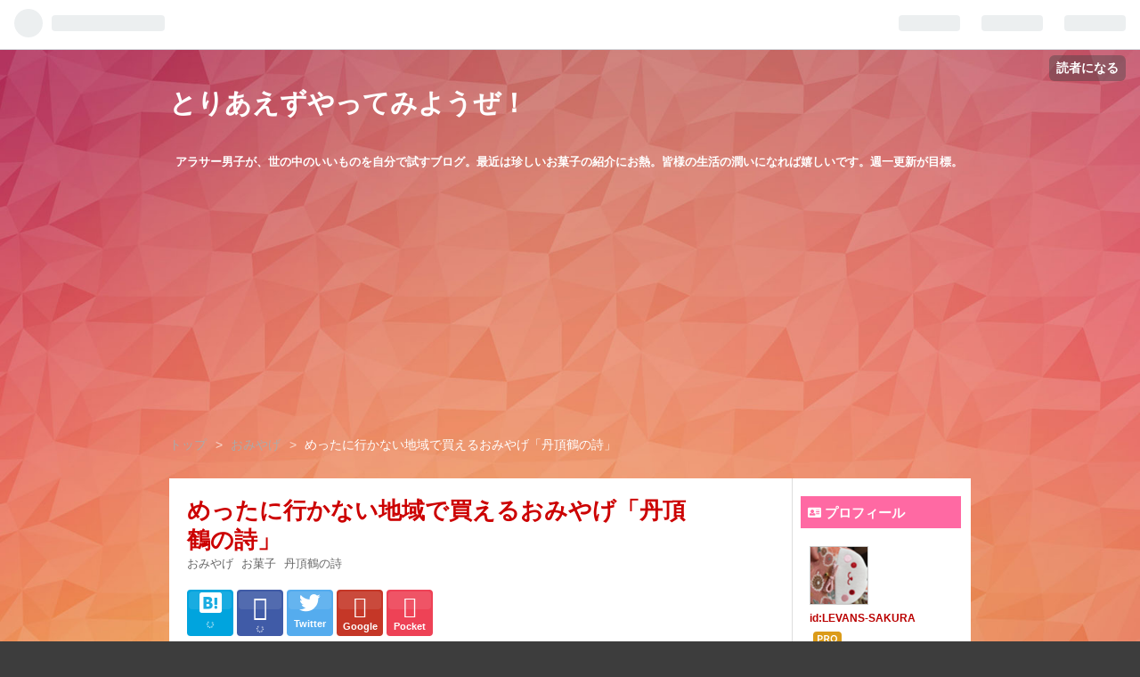

--- FILE ---
content_type: text/html; charset=utf-8
request_url: https://www.toriaezu-levans.com/entry/2023/10/01/182445
body_size: 15552
content:
<!DOCTYPE html>
<html
  lang="ja"

data-admin-domain="//blog.hatena.ne.jp"
data-admin-origin="https://blog.hatena.ne.jp"
data-author="LEVANS-SAKURA"
data-avail-langs="ja en"
data-blog="levans-sakura.hatenablog.com"
data-blog-host="levans-sakura.hatenablog.com"
data-blog-is-public="1"
data-blog-name="とりあえずやってみようぜ！"
data-blog-owner="LEVANS-SAKURA"
data-blog-show-ads=""
data-blog-show-sleeping-ads=""
data-blog-uri="https://www.toriaezu-levans.com/"
data-blog-uuid="17391345971641332445"
data-blogs-uri-base="https://www.toriaezu-levans.com"
data-brand="pro"
data-data-layer="{&quot;hatenablog&quot;:{&quot;admin&quot;:{},&quot;analytics&quot;:{&quot;brand_property_id&quot;:&quot;&quot;,&quot;measurement_id&quot;:&quot;&quot;,&quot;non_sampling_property_id&quot;:&quot;&quot;,&quot;property_id&quot;:&quot;&quot;,&quot;separated_property_id&quot;:&quot;UA-29716941-26&quot;},&quot;blog&quot;:{&quot;blog_id&quot;:&quot;17391345971641332445&quot;,&quot;content_seems_japanese&quot;:&quot;true&quot;,&quot;disable_ads&quot;:&quot;custom_domain&quot;,&quot;enable_ads&quot;:&quot;false&quot;,&quot;enable_keyword_link&quot;:&quot;true&quot;,&quot;entry_show_footer_related_entries&quot;:&quot;true&quot;,&quot;force_pc_view&quot;:&quot;true&quot;,&quot;is_public&quot;:&quot;true&quot;,&quot;is_responsive_view&quot;:&quot;false&quot;,&quot;is_sleeping&quot;:&quot;false&quot;,&quot;lang&quot;:&quot;ja&quot;,&quot;name&quot;:&quot;\u3068\u308a\u3042\u3048\u305a\u3084\u3063\u3066\u307f\u3088\u3046\u305c\uff01&quot;,&quot;owner_name&quot;:&quot;LEVANS-SAKURA&quot;,&quot;uri&quot;:&quot;https://www.toriaezu-levans.com/&quot;},&quot;brand&quot;:&quot;pro&quot;,&quot;page_id&quot;:&quot;entry&quot;,&quot;permalink_entry&quot;:{&quot;author_name&quot;:&quot;LEVANS-SAKURA&quot;,&quot;categories&quot;:&quot;\u304a\u307f\u3084\u3052\t\u304a\u83d3\u5b50\t\u4e39\u9802\u9db4\u306e\u8a69&quot;,&quot;character_count&quot;:1016,&quot;date&quot;:&quot;2023-10-01&quot;,&quot;entry_id&quot;:&quot;820878482950600475&quot;,&quot;first_category&quot;:&quot;\u304a\u307f\u3084\u3052&quot;,&quot;hour&quot;:&quot;18&quot;,&quot;title&quot;:&quot;\u3081\u3063\u305f\u306b\u884c\u304b\u306a\u3044\u5730\u57df\u3067\u8cb7\u3048\u308b\u304a\u307f\u3084\u3052\u300c\u4e39\u9802\u9db4\u306e\u8a69\u300d&quot;,&quot;uri&quot;:&quot;https://www.toriaezu-levans.com/entry/2023/10/01/182445&quot;},&quot;pro&quot;:&quot;pro&quot;,&quot;router_type&quot;:&quot;blogs&quot;}}"
data-device="pc"
data-dont-recommend-pro="false"
data-global-domain="https://hatena.blog"
data-globalheader-color="b"
data-globalheader-type="pc"
data-has-touch-view="1"
data-help-url="https://help.hatenablog.com"
data-no-suggest-touch-view="1"
data-page="entry"
data-parts-domain="https://hatenablog-parts.com"
data-plus-available="1"
data-pro="true"
data-router-type="blogs"
data-sentry-dsn="https://03a33e4781a24cf2885099fed222b56d@sentry.io/1195218"
data-sentry-environment="production"
data-sentry-sample-rate="0.1"
data-static-domain="https://cdn.blog.st-hatena.com"
data-version="290ad662750024ea17472b9c1b7e66"




  data-initial-state="{}"

  >
  <head prefix="og: http://ogp.me/ns# fb: http://ogp.me/ns/fb# article: http://ogp.me/ns/article#">

  

  

  


  

  <meta name="robots" content="max-image-preview:large" />


  <meta charset="utf-8"/>
  <meta http-equiv="X-UA-Compatible" content="IE=7; IE=9; IE=10; IE=11" />
  <title>めったに行かない地域で買えるおみやげ「丹頂鶴の詩」 - とりあえずやってみようぜ！</title>

  
  <link rel="canonical" href="https://www.toriaezu-levans.com/entry/2023/10/01/182445"/>



  

<meta itemprop="name" content="めったに行かない地域で買えるおみやげ「丹頂鶴の詩」 - とりあえずやってみようぜ！"/>

  <meta itemprop="image" content="https://cdn.image.st-hatena.com/image/scale/dcdb522aaa506ed529ae889e1c48ac95393a6abd/backend=imagemagick;version=1;width=1300/https%3A%2F%2Fcdn-ak.f.st-hatena.com%2Fimages%2Ffotolife%2FL%2FLEVANS-SAKURA%2F20230903%2F20230903175215.jpg"/>


  <meta property="og:title" content="めったに行かない地域で買えるおみやげ「丹頂鶴の詩」 - とりあえずやってみようぜ！"/>
<meta property="og:type" content="article"/>
  <meta property="og:url" content="https://www.toriaezu-levans.com/entry/2023/10/01/182445"/>

  <meta property="og:image" content="https://cdn.image.st-hatena.com/image/scale/dcdb522aaa506ed529ae889e1c48ac95393a6abd/backend=imagemagick;version=1;width=1300/https%3A%2F%2Fcdn-ak.f.st-hatena.com%2Fimages%2Ffotolife%2FL%2FLEVANS-SAKURA%2F20230903%2F20230903175215.jpg"/>

<meta property="og:image:alt" content="めったに行かない地域で買えるおみやげ「丹頂鶴の詩」 - とりあえずやってみようぜ！"/>
    <meta property="og:description" content="こんにちは！ 今回はめったに行かない地域で買えるおみやげ「丹頂鶴の詩」をご紹介いたします。 いったいどんなおみやげお菓子なのか？知りたい方はぜひ読んでいってください。 丹頂鶴の詩とは？ 価格は？ パッケージ＆中身紹介 食べてみた感想 丹頂鶴の詩とは？ 丹頂鶴の詩は、北海道川上郡弟子屈町にあるお菓子メーカー長谷製菓が手掛けるお菓子です。 hase-seika.co.jp 北海道川上郡弟子屈町ってそもそもどこといわれると、この辺です。 札幌から車で5時間くらいかかるところにあります。世界有数の透明度を誇る湖である摩周湖があるのが有名ですが、おそらく行ったことない人の方が多いのではないでしょうか。道…" />
<meta property="og:site_name" content="とりあえずやってみようぜ！"/>

  <meta property="article:published_time" content="2023-10-01T09:24:45Z" />

    <meta property="article:tag" content="おみやげ" />
    <meta property="article:tag" content="お菓子" />
    <meta property="article:tag" content="丹頂鶴の詩" />
      <meta name="twitter:card"  content="summary_large_image" />
    <meta name="twitter:image" content="https://cdn.image.st-hatena.com/image/scale/dcdb522aaa506ed529ae889e1c48ac95393a6abd/backend=imagemagick;version=1;width=1300/https%3A%2F%2Fcdn-ak.f.st-hatena.com%2Fimages%2Ffotolife%2FL%2FLEVANS-SAKURA%2F20230903%2F20230903175215.jpg" />  <meta name="twitter:title" content="めったに行かない地域で買えるおみやげ「丹頂鶴の詩」 - とりあえずやってみようぜ！" />    <meta name="twitter:description" content="こんにちは！ 今回はめったに行かない地域で買えるおみやげ「丹頂鶴の詩」をご紹介いたします。 いったいどんなおみやげお菓子なのか？知りたい方はぜひ読んでいってください。 丹頂鶴の詩とは？ 価格は？ パッケージ＆中身紹介 食べてみた感想 丹頂鶴の詩とは？ 丹頂鶴の詩は、北海道川上郡弟子屈町にあるお菓子メーカー長谷製菓が手掛…" />  <meta name="twitter:app:name:iphone" content="はてなブログアプリ" />
  <meta name="twitter:app:id:iphone" content="583299321" />
  <meta name="twitter:app:url:iphone" content="hatenablog:///open?uri=https%3A%2F%2Fwww.toriaezu-levans.com%2Fentry%2F2023%2F10%2F01%2F182445" />
  
    <meta name="description" content="こんにちは！ 今回はめったに行かない地域で買えるおみやげ「丹頂鶴の詩」をご紹介いたします。 いったいどんなおみやげお菓子なのか？知りたい方はぜひ読んでいってください。 丹頂鶴の詩とは？ 価格は？ パッケージ＆中身紹介 食べてみた感想 丹頂鶴の詩とは？ 丹頂鶴の詩は、北海道川上郡弟子屈町にあるお菓子メーカー長谷製菓が手掛けるお菓子です。 hase-seika.co.jp 北海道川上郡弟子屈町ってそもそもどこといわれると、この辺です。 札幌から車で5時間くらいかかるところにあります。世界有数の透明度を誇る湖である摩周湖があるのが有名ですが、おそらく行ったことない人の方が多いのではないでしょうか。道…" />
    <meta name="keywords" content="おみやげ、お菓子、家電" />


  
<script
  id="embed-gtm-data-layer-loader"
  data-data-layer-page-specific="{&quot;hatenablog&quot;:{&quot;blogs_permalink&quot;:{&quot;blog_afc_issued&quot;:&quot;false&quot;,&quot;is_blog_sleeping&quot;:&quot;false&quot;,&quot;is_author_pro&quot;:&quot;true&quot;,&quot;has_related_entries_with_elasticsearch&quot;:&quot;true&quot;,&quot;entry_afc_issued&quot;:&quot;false&quot;}}}"
>
(function() {
  function loadDataLayer(elem, attrName) {
    if (!elem) { return {}; }
    var json = elem.getAttribute(attrName);
    if (!json) { return {}; }
    return JSON.parse(json);
  }

  var globalVariables = loadDataLayer(
    document.documentElement,
    'data-data-layer'
  );
  var pageSpecificVariables = loadDataLayer(
    document.getElementById('embed-gtm-data-layer-loader'),
    'data-data-layer-page-specific'
  );

  var variables = [globalVariables, pageSpecificVariables];

  if (!window.dataLayer) {
    window.dataLayer = [];
  }

  for (var i = 0; i < variables.length; i++) {
    window.dataLayer.push(variables[i]);
  }
})();
</script>

<!-- Google Tag Manager -->
<script>(function(w,d,s,l,i){w[l]=w[l]||[];w[l].push({'gtm.start':
new Date().getTime(),event:'gtm.js'});var f=d.getElementsByTagName(s)[0],
j=d.createElement(s),dl=l!='dataLayer'?'&l='+l:'';j.async=true;j.src=
'https://www.googletagmanager.com/gtm.js?id='+i+dl;f.parentNode.insertBefore(j,f);
})(window,document,'script','dataLayer','GTM-P4CXTW');</script>
<!-- End Google Tag Manager -->











  <link rel="shortcut icon" href="https://www.toriaezu-levans.com/icon/favicon">
<link rel="apple-touch-icon" href="https://www.toriaezu-levans.com/icon/touch">
<link rel="icon" sizes="192x192" href="https://www.toriaezu-levans.com/icon/link">

  

<link rel="alternate" type="application/atom+xml" title="Atom" href="https://www.toriaezu-levans.com/feed"/>
<link rel="alternate" type="application/rss+xml" title="RSS2.0" href="https://www.toriaezu-levans.com/rss"/>

  <link rel="alternate" type="application/json+oembed" href="https://hatena.blog/oembed?url=https%3A%2F%2Fwww.toriaezu-levans.com%2Fentry%2F2023%2F10%2F01%2F182445&amp;format=json" title="oEmbed Profile of めったに行かない地域で買えるおみやげ「丹頂鶴の詩」"/>
<link rel="alternate" type="text/xml+oembed" href="https://hatena.blog/oembed?url=https%3A%2F%2Fwww.toriaezu-levans.com%2Fentry%2F2023%2F10%2F01%2F182445&amp;format=xml" title="oEmbed Profile of めったに行かない地域で買えるおみやげ「丹頂鶴の詩」"/>
  
  <link rel="author" href="http://www.hatena.ne.jp/LEVANS-SAKURA/">

  

  
      <link rel="preload" href="https://cdn-ak.f.st-hatena.com/images/fotolife/L/LEVANS-SAKURA/20230903/20230903175215.jpg" as="image"/>


  
    
<link rel="stylesheet" type="text/css" href="https://cdn.blog.st-hatena.com/css/blog.css?version=290ad662750024ea17472b9c1b7e66"/>

    
  <link rel="stylesheet" type="text/css" href="https://usercss.blog.st-hatena.com/blog_style/17391345971641332445/b0fa24846275cc648932475b93ba6ddf37e98315"/>
  
  

  

  
<script> </script>

  
<style>
  div#google_afc_user,
  div.google-afc-user-container,
  div.google_afc_image,
  div.google_afc_blocklink {
      display: block !important;
  }
</style>


  

  
    <script type="application/ld+json">{"@context":"http://schema.org","@type":"Article","dateModified":"2023-10-01T18:24:47+09:00","datePublished":"2023-10-01T18:24:45+09:00","description":"こんにちは！ 今回はめったに行かない地域で買えるおみやげ「丹頂鶴の詩」をご紹介いたします。 いったいどんなおみやげお菓子なのか？知りたい方はぜひ読んでいってください。 丹頂鶴の詩とは？ 価格は？ パッケージ＆中身紹介 食べてみた感想 丹頂鶴の詩とは？ 丹頂鶴の詩は、北海道川上郡弟子屈町にあるお菓子メーカー長谷製菓が手掛けるお菓子です。 hase-seika.co.jp 北海道川上郡弟子屈町ってそもそもどこといわれると、この辺です。 札幌から車で5時間くらいかかるところにあります。世界有数の透明度を誇る湖である摩周湖があるのが有名ですが、おそらく行ったことない人の方が多いのではないでしょうか。道…","headline":"めったに行かない地域で買えるおみやげ「丹頂鶴の詩」","image":["https://cdn-ak.f.st-hatena.com/images/fotolife/L/LEVANS-SAKURA/20230903/20230903175215.jpg"],"mainEntityOfPage":{"@id":"https://www.toriaezu-levans.com/entry/2023/10/01/182445","@type":"WebPage"}}</script>

  

  <link rel="stylesheet" href="https://maxcdn.bootstrapcdn.com/font-awesome/4.5.0/css/font-awesome.min.css">

<script async src="//pagead2.googlesyndication.com/pagead/js/adsbygoogle.js"></script>
<script>
     (adsbygoogle = window.adsbygoogle || []).push({
          google_ad_client: "ca-pub-9816561105265983",
          enable_page_level_ads: true
     });
</script>

<link href="https://use.fontawesome.com/releases/v5.0.6/css/all.css" rel="stylesheet">

  

</head>

  <body class="page-entry category-おみやげ category-お菓子 category-丹頂鶴の詩 globalheader-ng-enabled">
    

<div id="globalheader-container"
  data-brand="hatenablog"
  
  >
  <iframe id="globalheader" height="37" frameborder="0" allowTransparency="true"></iframe>
</div>


  
  
  
    <nav class="
      blog-controlls
      
    ">
      <div class="blog-controlls-blog-icon">
        <a href="https://www.toriaezu-levans.com/">
          <img src="https://cdn.image.st-hatena.com/image/square/a80ee8430d6f0ba7eff2cc8fc0b3f750699d26ab/backend=imagemagick;height=128;version=1;width=128/https%3A%2F%2Fcdn.user.blog.st-hatena.com%2Fblog_custom_icon%2F152738909%2F152550349232014" alt="とりあえずやってみようぜ！"/>
        </a>
      </div>
      <div class="blog-controlls-title">
        <a href="https://www.toriaezu-levans.com/">とりあえずやってみようぜ！</a>
      </div>
      <a href="https://blog.hatena.ne.jp/LEVANS-SAKURA/levans-sakura.hatenablog.com/subscribe?utm_source=blogs_topright_button&amp;utm_medium=button&amp;utm_campaign=subscribe_blog" class="blog-controlls-subscribe-btn test-blog-header-controlls-subscribe">
        読者になる
      </a>
    </nav>
  

  <div id="container">
    <div id="container-inner">
      <header id="blog-title" data-brand="hatenablog">
  <div id="blog-title-inner" >
    <div id="blog-title-content">
      <h1 id="title"><a href="https://www.toriaezu-levans.com/">とりあえずやってみようぜ！</a></h1>
      
        <h2 id="blog-description">アラサー男子が、世の中のいいものを自分で試すブログ。最近は珍しいお菓子の紹介にお熱。皆様の生活の潤いになれば嬉しいです。週一更新が目標。</h2>
      
    </div>
  </div>
</header>

      

      
          <div id="top-box">
    <div class="breadcrumb" data-test-id="breadcrumb">
      <div class="breadcrumb-inner">
        <a class="breadcrumb-link" href="https://www.toriaezu-levans.com/"><span>トップ</span></a>          <span class="breadcrumb-gt">&gt;</span>          <span class="breadcrumb-child">            <a class="breadcrumb-child-link" href="https://www.toriaezu-levans.com/archive/category/%E3%81%8A%E3%81%BF%E3%82%84%E3%81%92"><span>おみやげ</span></a>          </span>            <span class="breadcrumb-gt">&gt;</span>          <span class="breadcrumb-child">            <span>めったに行かない地域で買えるおみやげ「丹頂鶴の詩」</span>          </span>      </div>
    </div>
  </div>
  <script type="application/ld+json" class="test-breadcrumb-json-ld">
    {"itemListElement":[{"@type":"ListItem","position":1,"item":{"@id":"https://www.toriaezu-levans.com/","name":"トップ"}},{"item":{"@id":"https://www.toriaezu-levans.com/archive/category/%E3%81%8A%E3%81%BF%E3%82%84%E3%81%92","name":"おみやげ"},"@type":"ListItem","position":2}],"@context":"http://schema.org","@type":"BreadcrumbList"}
  </script>
      
      




<div id="content" class="hfeed"
  
  >
  <div id="content-inner">
    <div id="wrapper">
      <div id="main">
        <div id="main-inner">
          

          



          
  
  <!-- google_ad_section_start -->
  <!-- rakuten_ad_target_begin -->
  
  
  

  

  
    
      
        <article class="entry hentry test-hentry js-entry-article date-first autopagerize_page_element chars-1200 words-100 mode-html entry-odd" id="entry-820878482950600475" data-keyword-campaign="" data-uuid="820878482950600475" data-publication-type="entry">
  <div class="entry-inner">
    <header class="entry-header">
  
    <div class="date entry-date first">
    <a href="https://www.toriaezu-levans.com/archive/2023/10/01" rel="nofollow">
      <time datetime="2023-10-01T09:24:45Z" title="2023-10-01T09:24:45Z">
        <span class="date-year">2023</span><span class="hyphen">-</span><span class="date-month">10</span><span class="hyphen">-</span><span class="date-day">01</span>
      </time>
    </a>
      </div>
  <h1 class="entry-title">
  <a href="https://www.toriaezu-levans.com/entry/2023/10/01/182445" class="entry-title-link bookmark">めったに行かない地域で買えるおみやげ「丹頂鶴の詩」</a>
</h1>

  
  

  <div class="entry-categories categories">
    
    <a href="https://www.toriaezu-levans.com/archive/category/%E3%81%8A%E3%81%BF%E3%82%84%E3%81%92" class="entry-category-link category-おみやげ">おみやげ</a>
    
    <a href="https://www.toriaezu-levans.com/archive/category/%E3%81%8A%E8%8F%93%E5%AD%90" class="entry-category-link category-お菓子">お菓子</a>
    
    <a href="https://www.toriaezu-levans.com/archive/category/%E4%B8%B9%E9%A0%82%E9%B6%B4%E3%81%AE%E8%A9%A9" class="entry-category-link category-丹頂鶴の詩">丹頂鶴の詩</a>
    
  </div>


  
  <div class="customized-header">
    <div class="entry-header-html"><!--シェアボタン-->
  <div class="share-area">
  <div class="share-button">
    <!--はてブ-->
    <a href="http://b.hatena.ne.jp/entry/https%3A%2F%2Fwww.toriaezu-levans.com%2Fentry%2F2023%2F10%2F01%2F182445" class="hatena-bookmark-button" target="_blank" data-hatena-bookmark-title="めったに行かない地域で買えるおみやげ「丹頂鶴の詩」" data-hatena-bookmark-layout="simple" title="このエントリーをはてなブックマークに追加"><i class="blogicon-bookmark lg"></i><br> <span class="hatebu-count small-text"><i class="fa fa-spinner fa-spin"></i></span></a>
    <!--Facebook-->
    <a href="http://www.facebook.com/sharer.php?u=https%3A%2F%2Fwww.toriaezu-levans.com%2Fentry%2F2023%2F10%2F01%2F182445" onclick="window.open(this.href, 'FBwindow', 'width=650, height=450, menubar=no, toolbar=no, scrollbars=yes'); return false;" class="facebook-button"><i class="fa fa-facebook-square lg"></i><br><span class="facebook-count small-text"><i class="fa fa-spinner fa-spin"></i></span></a>
    <!--Twitter-->
    <a href="http://twitter.com/intent/tweet?text=めったに行かない地域で買えるおみやげ「丹頂鶴の詩」 https%3A%2F%2Fwww.toriaezu-levans.com%2Fentry%2F2023%2F10%2F01%2F182445" target="_blank" class="twitter-button"><i class="blogicon-twitter lg"></i><br><span class="small-text">Twitter</span></a>
    <!--ググタス-->
    <a href="https://plus.google.com/share?url=https%3A%2F%2Fwww.toriaezu-levans.com%2Fentry%2F2023%2F10%2F01%2F182445" onclick="window.open(this.href, 'Gwindow', 'width=650, height=450, menubar=no, toolbar=no, scrollbars=yes'); return false;" class="googleplus-button"><i class="fa fa-google-plus"></i><br><span class="small-text">Google</span></a>
    <!--Pocket-->
    <a href="http://getpocket.com/edit?url=https%3A%2F%2Fwww.toriaezu-levans.com%2Fentry%2F2023%2F10%2F01%2F182445" class="pocket-button" target="_blank"><i class="fa fa-get-pocket"></i><br><span class="small-text">Pocket</span></a>
  </div>
</div>

<a href="//www.blogmura.com/ranking.html"><img src="//www.blogmura.com/img/www88_31_3.gif" width="88" height="31" border="0" alt="ブログランキング・にほんブログ村へ" /></a><br /><a href="//www.blogmura.com/ranking.html">にほんブログ村</a>

<div id="estimated-area"></div></div>
  </div>


  

</header>

    


    <div class="entry-content hatenablog-entry">
  
    <p>こんにちは！</p>
<p>今回はめったに行かない地域で買えるおみやげ「丹頂鶴の詩」をご紹介いたします。</p>
<p><img class="hatena-fotolife" src="https://cdn-ak.f.st-hatena.com/images/fotolife/L/LEVANS-SAKURA/20230903/20230903175215.jpg" border="0" alt="f:id:LEVANS-SAKURA:20230903175215j:image" title="f:id:LEVANS-SAKURA:20230903175215j:image" width="768" height="1024" loading="lazy" /></p>
<p>いったいどんなおみやげお菓子なのか？知りたい方はぜひ読んでいってください。</p>
<p> </p>
<ul class="table-of-contents">
    <li><a href="#丹頂鶴の詩とは">丹頂鶴の詩とは？</a></li>
    <li><a href="#価格は">価格は？</a></li>
    <li><a href="#パッケージ中身紹介">パッケージ＆中身紹介</a></li>
    <li><a href="#食べてみた感想">食べてみた感想</a></li>
</ul>
<p> </p>
<h3 id="丹頂鶴の詩とは">丹頂鶴の詩とは？</h3>
<p>丹頂鶴の詩は、<strong>北海道<a class="keyword" href="https://d.hatena.ne.jp/keyword/%C0%EE%BE%E5%B7%B4">川上郡</a><a class="keyword" href="https://d.hatena.ne.jp/keyword/%C4%EF%BB%D2%B6%FE%C4%AE">弟子屈町</a></strong>にあるお菓子メーカー長谷製菓が手掛けるお菓子です。</p>
<p><iframe class="embed-card embed-webcard" style="display: block; width: 100%; height: 155px; max-width: 500px; margin: 10px 0px;" title="摩周・阿寒からまごころ込めて | 長谷製菓株式会社" src="https://hatenablog-parts.com/embed?url=https%3A%2F%2Fhase-seika.co.jp%2F" frameborder="0" scrolling="no"></iframe><cite class="hatena-citation"><a href="https://hase-seika.co.jp/">hase-seika.co.jp</a></cite></p>
<p>北海道<a class="keyword" href="https://d.hatena.ne.jp/keyword/%C0%EE%BE%E5%B7%B4">川上郡</a><a class="keyword" href="https://d.hatena.ne.jp/keyword/%C4%EF%BB%D2%B6%FE%C4%AE">弟子屈町</a>ってそもそもどこといわれると、この辺です。</p>
<p><img src="https://cdn-ak.f.st-hatena.com/images/fotolife/L/LEVANS-SAKURA/20231001/20231001164908.png" width="896" height="765" loading="lazy" title="" class="hatena-fotolife" itemprop="image" /></p>
<p><strong>札幌から車で5時間</strong>くらいかかるところにあります。世界有数の透明度を誇る湖である<a class="keyword" href="https://d.hatena.ne.jp/keyword/%CB%E0%BC%FE%B8%D0">摩周湖</a>があるのが有名ですが、おそらく行ったことない人の方が多いのではないでしょうか。道民の私も行ったことはありません（たぶん）。</p>
<p> </p>
<p>丹頂鶴の詩は公式ホームページで以下のように紹介されていました。</p>
<p><a href="http://hase-seika.co.jp/item/h0003/" target="_blank">［新着情報］丹頂鶴の詩 | 長谷製菓株式会社</a></p>
<blockquote>
<p>サクサクのアーモンドクッキーでホワイトチョコをサンドしました。</p>
</blockquote>
<p>シンプルな紹介ですね。これ以上でもこれ以下でもない感じ。なので実際に食べてどんなお菓子か体感しましょう。</p>
<p> </p>
<h3 id="価格は">価格は？</h3>
<p>価格は<span style="color: #ff5252;"><strong>18</strong><strong>枚入りで1,100円</strong><span style="color: #000000;">でした。</span></span><span style="color: #ff5252;"><span style="color: #000000;">1枚当たり61円とかなりリーズナブルです。</span></span></p>
<p><span style="color: #ff5252;"><span style="color: #000000;"><span style="color: #ff5252;"><span style="color: #333333;">もう少し枚数の多いもので</span><strong>27枚</strong><strong>入りで1,500円</strong></span>もありました。大人数用のおみやげとしてもバッチリです。</span></span></p>
<p> </p>
<h3 id="パッケージ中身紹介">パッケージ＆中身紹介</h3>
<p>改めて小分けパッケージ表面。銀色の鶴が描かれたきれいなデザインです。</p>
<p><img class="hatena-fotolife" src="https://cdn-ak.f.st-hatena.com/images/fotolife/L/LEVANS-SAKURA/20230903/20230903175211.jpg" border="0" alt="f:id:LEVANS-SAKURA:20230903175211j:image" title="f:id:LEVANS-SAKURA:20230903175211j:image" width="768" height="1024" loading="lazy" /></p>
<p> </p>
<p>裏面はこんな感じ。特に何もありません。<span style="text-decoration: line-through;"><span style="color: #cccccc; text-decoration: line-through;">EAってなんだろう...ロット番号かな?</span></span></p>
<p><span style="text-decoration: line-through;"><span style="color: #cccccc; text-decoration: line-through;"><img class="hatena-fotolife" src="https://cdn-ak.f.st-hatena.com/images/fotolife/L/LEVANS-SAKURA/20230903/20230903175218.jpg" border="0" alt="f:id:LEVANS-SAKURA:20230903175218j:image" title="f:id:LEVANS-SAKURA:20230903175218j:image" width="768" height="1024" loading="lazy" /></span></span></p>
<p> </p>
<p><a class="keyword" href="https://d.hatena.ne.jp/keyword/%B3%AB%C9%F5">開封</a>してみるとこんな感じ。お月様みたいな形のクッキーサンドが姿を現します。</p>
<p><img class="hatena-fotolife" src="https://cdn-ak.f.st-hatena.com/images/fotolife/L/LEVANS-SAKURA/20230903/20230903175221.jpg" border="0" alt="f:id:LEVANS-SAKURA:20230903175221j:image" title="f:id:LEVANS-SAKURA:20230903175221j:image" width="768" height="1024" loading="lazy" /></p>
<p>香ばしい焼き菓子のような香りがします。</p>
<p> </p>
<p>割ってみました。中からホワイトチョコが姿をのぞかせます。</p>
<p><img class="hatena-fotolife" src="https://cdn-ak.f.st-hatena.com/images/fotolife/L/LEVANS-SAKURA/20230903/20230903175224.jpg" border="0" alt="f:id:LEVANS-SAKURA:20230903175224j:image" title="f:id:LEVANS-SAKURA:20230903175224j:image" width="768" height="1024" loading="lazy" /></p>
<p>それでは食べてみます。</p>
<p> </p>
<h3 id="食べてみた感想">食べてみた感想</h3>
<p>食べてみると、<span style="color: #dd830c;"><strong>クッキーの食感は<a class="keyword" href="https://d.hatena.ne.jp/keyword/%A5%AC%A5%EA">ガリ</a>っとゴリっとしていて</strong></span>歯ごたえがあります。</p>
<p>味の方は噛んだ瞬間、優しい甘さとともにアーモンドの味が口いっぱいに広がります。<span style="color: #ff5252;"><strong>アーモンドはとても濃厚</strong></span>で香ばしいクッキーです。</p>
<p>中のホワイトチョコは程よく甘く、外側の香ばしいクッキーの引き立て役になっています。</p>
<p>これはなかなか美味しいお菓子です。</p>
<p> </p>
<p>みなさんも<a class="keyword" href="https://d.hatena.ne.jp/keyword/%C4%EF%BB%D2%B6%FE%C4%AE">弟子屈町</a>に行った際に買ってみてはいかがでしょうか？</p>
<p>ちなみに行かなくても公式ホームページで取り扱いもありますので、そちらからもどうぞ。</p>
<p>ご購入はこちらから↓↓↓</p>
<p><iframe src="https://hatenablog-parts.com/embed?url=http%3A%2F%2Fhase-seika.co.jp%2Fitem%2Fh0003%2F" title="丹頂鶴の詩" class="embed-card embed-webcard" scrolling="no" frameborder="0" style="display: block; width: 100%; height: 155px; max-width: 500px; margin: 10px 0px;" loading="lazy"></iframe><cite class="hatena-citation"><a href="http://hase-seika.co.jp/item/h0003/">hase-seika.co.jp</a></cite></p>
    
    




    

  
</div>

    
  <footer class="entry-footer">
    
    <div class="entry-tags-wrapper">
  <div class="entry-tags">
      <span class="entry-tag">
        <a href="https://d.hatena.ne.jp/keyword/%E3%81%8A%E3%81%BF%E3%82%84%E3%81%92" class="entry-tag-link">
          
          
          <span class="entry-tag-icon">#</span><span class="entry-tag-label">おみやげ</span>
        </a>
      </span>
    
      <span class="entry-tag">
        <a href="https://d.hatena.ne.jp/keyword/%E3%81%8A%E8%8F%93%E5%AD%90" class="entry-tag-link">
          
          
          <span class="entry-tag-icon">#</span><span class="entry-tag-label">お菓子</span>
        </a>
      </span>
    
      <span class="entry-tag">
        <a href="https://d.hatena.ne.jp/keyword/%E4%B8%B9%E9%A0%82%E9%B6%B4%E3%81%AE%E8%A9%A9" class="entry-tag-link">
          
          
          <span class="entry-tag-icon">#</span><span class="entry-tag-label">丹頂鶴の詩</span>
        </a>
      </span>
    
      <span class="entry-tag">
        <a href="https://d.hatena.ne.jp/keyword/%E5%8C%97%E6%B5%B7%E9%81%93" class="entry-tag-link">
          
          
          <span class="entry-tag-icon">#</span><span class="entry-tag-label">北海道</span>
        </a>
      </span>
      </div>
</div>

    <p class="entry-footer-section track-inview-by-gtm" data-gtm-track-json="{&quot;area&quot;: &quot;finish_reading&quot;}">
  <span class="author vcard"><span class="fn" data-load-nickname="1" data-user-name="LEVANS-SAKURA" >LEVANS-SAKURA</span></span>
  <span class="entry-footer-time"><a href="https://www.toriaezu-levans.com/entry/2023/10/01/182445"><time data-relative datetime="2023-10-01T09:24:45Z" title="2023-10-01T09:24:45Z" class="updated">2023-10-01 18:24</time></a></span>
  
  
  
    <span class="
      entry-footer-subscribe
      
    " data-test-blog-controlls-subscribe>
      <a href="https://blog.hatena.ne.jp/LEVANS-SAKURA/levans-sakura.hatenablog.com/subscribe?utm_source=blogs_entry_footer&amp;utm_campaign=subscribe_blog&amp;utm_medium=button">
        読者になる
      </a>
    </span>
  
</p>

    
  <div
    class="hatena-star-container"
    data-hatena-star-container
    data-hatena-star-url="https://www.toriaezu-levans.com/entry/2023/10/01/182445"
    data-hatena-star-title="めったに行かない地域で買えるおみやげ「丹頂鶴の詩」"
    data-hatena-star-variant="profile-icon"
    data-hatena-star-profile-url-template="https://blog.hatena.ne.jp/{username}/"
  ></div>


    
<div class="social-buttons">
  
  
    <div class="social-button-item">
      <a href="https://b.hatena.ne.jp/entry/s/www.toriaezu-levans.com/entry/2023/10/01/182445" class="hatena-bookmark-button" data-hatena-bookmark-url="https://www.toriaezu-levans.com/entry/2023/10/01/182445" data-hatena-bookmark-layout="vertical-balloon" data-hatena-bookmark-lang="ja" title="この記事をはてなブックマークに追加"><img src="https://b.st-hatena.com/images/entry-button/button-only.gif" alt="この記事をはてなブックマークに追加" width="20" height="20" style="border: none;" /></a>
    </div>
  
  
    <div class="social-button-item">
      <div class="fb-share-button" data-layout="box_count" data-href="https://www.toriaezu-levans.com/entry/2023/10/01/182445"></div>
    </div>
  
  
    
    
    <div class="social-button-item">
      <a
          class="entry-share-button entry-share-button-twitter test-share-button-twitter"
          href="https://x.com/intent/tweet?hashtags=%E3%81%8A%E3%81%BF%E3%82%84%E3%81%92&amp;hashtags=%E3%81%8A%E8%8F%93%E5%AD%90&amp;hashtags=%E4%B8%B9%E9%A0%82%E9%B6%B4%E3%81%AE%E8%A9%A9&amp;hashtags=%E5%8C%97%E6%B5%B7%E9%81%93&amp;text=%E3%82%81%E3%81%A3%E3%81%9F%E3%81%AB%E8%A1%8C%E3%81%8B%E3%81%AA%E3%81%84%E5%9C%B0%E5%9F%9F%E3%81%A7%E8%B2%B7%E3%81%88%E3%82%8B%E3%81%8A%E3%81%BF%E3%82%84%E3%81%92%E3%80%8C%E4%B8%B9%E9%A0%82%E9%B6%B4%E3%81%AE%E8%A9%A9%E3%80%8D+-+%E3%81%A8%E3%82%8A%E3%81%82%E3%81%88%E3%81%9A%E3%82%84%E3%81%A3%E3%81%A6%E3%81%BF%E3%82%88%E3%81%86%E3%81%9C%EF%BC%81&amp;url=https%3A%2F%2Fwww.toriaezu-levans.com%2Fentry%2F2023%2F10%2F01%2F182445"
          title="X（Twitter）で投稿する"
        ></a>
    </div>
  
  
  
  
  
  
</div>

    

    <div class="customized-footer">
      

        

          <div class="entry-footer-modules" id="entry-footer-secondary-modules">      
<div class="hatena-module hatena-module-related-entries" >
      
  <!-- Hatena-Epic-has-related-entries-with-elasticsearch:true -->
  <div class="hatena-module-title">
    関連記事
  </div>
  <div class="hatena-module-body">
    <ul class="related-entries hatena-urllist urllist-with-thumbnails">
  
  
    
    <li class="urllist-item related-entries-item">
      <div class="urllist-item-inner related-entries-item-inner">
        
          
                      <a class="urllist-image-link related-entries-image-link" href="https://www.toriaezu-levans.com/entry/2024/07/10/170038">
  <img alt="あの有名お菓子ゴーフルを砕いてクッキーに練りこんじゃいました" src="https://cdn.image.st-hatena.com/image/square/c0634c170af6afea38e73a725eb42a6b35b1a6a8/backend=imagemagick;height=100;version=1;width=100/https%3A%2F%2Fcdn-ak.f.st-hatena.com%2Fimages%2Ffotolife%2FL%2FLEVANS-SAKURA%2F20240705%2F20240705195358.jpg" class="urllist-image related-entries-image" title="あの有名お菓子ゴーフルを砕いてクッキーに練りこんじゃいました" width="100" height="100" loading="lazy">
</a>
            <div class="urllist-date-link related-entries-date-link">
  <a href="https://www.toriaezu-levans.com/archive/2024/07/10" rel="nofollow">
    <time datetime="2024-07-10T08:00:38Z" title="2024年7月10日">
      2024-07-10
    </time>
  </a>
</div>

          <a href="https://www.toriaezu-levans.com/entry/2024/07/10/170038" class="urllist-title-link related-entries-title-link  urllist-title related-entries-title">あの有名お菓子ゴーフルを砕いてクッキーに練りこんじゃいました</a>




          
          

                      <div class="urllist-entry-body related-entries-entry-body">こんにちは！ 今回は会社の来客からいただいたおみやげお菓子を…</div>
      </div>
    </li>
  
    
    <li class="urllist-item related-entries-item">
      <div class="urllist-item-inner related-entries-item-inner">
        
          
                      <a class="urllist-image-link related-entries-image-link" href="https://www.toriaezu-levans.com/entry/2023/09/03/171940">
  <img alt="甘いとしょっぱいを1度に堪能できる「をぐら山春秋あられ＆ショコラ」" src="https://cdn.image.st-hatena.com/image/square/2b2d086fc0851c007d6074421665b82b880079b8/backend=imagemagick;height=100;version=1;width=100/https%3A%2F%2Fcdn-ak.f.st-hatena.com%2Fimages%2Ffotolife%2FL%2FLEVANS-SAKURA%2F20230902%2F20230902144704.jpg" class="urllist-image related-entries-image" title="甘いとしょっぱいを1度に堪能できる「をぐら山春秋あられ＆ショコラ」" width="100" height="100" loading="lazy">
</a>
            <div class="urllist-date-link related-entries-date-link">
  <a href="https://www.toriaezu-levans.com/archive/2023/09/03" rel="nofollow">
    <time datetime="2023-09-03T08:19:40Z" title="2023年9月3日">
      2023-09-03
    </time>
  </a>
</div>

          <a href="https://www.toriaezu-levans.com/entry/2023/09/03/171940" class="urllist-title-link related-entries-title-link  urllist-title related-entries-title">甘いとしょっぱいを1度に堪能できる「をぐら山春秋あられ＆ショコラ」</a>




          
          

                      <div class="urllist-entry-body related-entries-entry-body">当ブログをお読みいただいている皆さん、こんにちは！ 今回はあ…</div>
      </div>
    </li>
  
    
    <li class="urllist-item related-entries-item">
      <div class="urllist-item-inner related-entries-item-inner">
        
          
                      <a class="urllist-image-link related-entries-image-link" href="https://www.toriaezu-levans.com/entry/2022/06/27/205313">
  <img alt="こんなに美味い土があっていいのだろうか？「初代第七師團長の土クッキー」" src="https://cdn.image.st-hatena.com/image/square/ce20643377aab1f23a74e11b0d3e9a1d6d51ad6f/backend=imagemagick;height=100;version=1;width=100/https%3A%2F%2Fcdn-ak.f.st-hatena.com%2Fimages%2Ffotolife%2FL%2FLEVANS-SAKURA%2F20220627%2F20220627203237.jpg" class="urllist-image related-entries-image" title="こんなに美味い土があっていいのだろうか？「初代第七師團長の土クッキー」" width="100" height="100" loading="lazy">
</a>
            <div class="urllist-date-link related-entries-date-link">
  <a href="https://www.toriaezu-levans.com/archive/2022/06/27" rel="nofollow">
    <time datetime="2022-06-27T11:53:13Z" title="2022年6月27日">
      2022-06-27
    </time>
  </a>
</div>

          <a href="https://www.toriaezu-levans.com/entry/2022/06/27/205313" class="urllist-title-link related-entries-title-link  urllist-title related-entries-title">こんなに美味い土があっていいのだろうか？「初代第七師團長の土クッキー」</a>




          
          

                      <div class="urllist-entry-body related-entries-entry-body">こんにちは！ 先日、北海道旭川市に旅行に行って来ました。目的…</div>
      </div>
    </li>
  
    
    <li class="urllist-item related-entries-item">
      <div class="urllist-item-inner related-entries-item-inner">
        
          
                      <a class="urllist-image-link related-entries-image-link" href="https://www.toriaezu-levans.com/entry/2022/05/23/213029">
  <img alt="諸事情で紹介できなかったおみやげお菓子をまとめて記事にしました④" src="https://cdn.image.st-hatena.com/image/square/763300ae2b5e03885ed38a9a29a86cd652187658/backend=imagemagick;height=100;version=1;width=100/https%3A%2F%2Fcdn-ak.f.st-hatena.com%2Fimages%2Ffotolife%2FL%2FLEVANS-SAKURA%2F20220522%2F20220522210304.jpg" class="urllist-image related-entries-image" title="諸事情で紹介できなかったおみやげお菓子をまとめて記事にしました④" width="100" height="100" loading="lazy">
</a>
            <div class="urllist-date-link related-entries-date-link">
  <a href="https://www.toriaezu-levans.com/archive/2022/05/23" rel="nofollow">
    <time datetime="2022-05-23T12:30:29Z" title="2022年5月23日">
      2022-05-23
    </time>
  </a>
</div>

          <a href="https://www.toriaezu-levans.com/entry/2022/05/23/213029" class="urllist-title-link related-entries-title-link  urllist-title related-entries-title">諸事情で紹介できなかったおみやげお菓子をまとめて記事にしました④</a>




          
          

                      <div class="urllist-entry-body related-entries-entry-body">こんにちは！ 本記事は買ったり貰ったりで食べてはみたものの、…</div>
      </div>
    </li>
  
    
    <li class="urllist-item related-entries-item">
      <div class="urllist-item-inner related-entries-item-inner">
        
          
                      <a class="urllist-image-link related-entries-image-link" href="https://www.toriaezu-levans.com/entry/2022/01/16/151535">
  <img alt="諸事情で紹介できなかったおみやげお菓子をまとめて記事にしました③" src="https://cdn.image.st-hatena.com/image/square/6913f8c505d33b062b1070053d17e49d2b454204/backend=imagemagick;height=100;version=1;width=100/https%3A%2F%2Fcdn-ak.f.st-hatena.com%2Fimages%2Ffotolife%2FL%2FLEVANS-SAKURA%2F20220108%2F20220108144755.jpg" class="urllist-image related-entries-image" title="諸事情で紹介できなかったおみやげお菓子をまとめて記事にしました③" width="100" height="100" loading="lazy">
</a>
            <div class="urllist-date-link related-entries-date-link">
  <a href="https://www.toriaezu-levans.com/archive/2022/01/16" rel="nofollow">
    <time datetime="2022-01-16T06:15:35Z" title="2022年1月16日">
      2022-01-16
    </time>
  </a>
</div>

          <a href="https://www.toriaezu-levans.com/entry/2022/01/16/151535" class="urllist-title-link related-entries-title-link  urllist-title related-entries-title">諸事情で紹介できなかったおみやげお菓子をまとめて記事にしました③</a>




          
          

                      <div class="urllist-entry-body related-entries-entry-body">買って食べてはみたものの、記事にするには魅力が足りなかった…</div>
      </div>
    </li>
  
</ul>

  </div>
</div>
  </div>
        
  <div class="entry-footer-html"><!-- シェア数のカウント -->
<script type="text/javascript" src="https://code.jquery.com/jquery-1.11.3.min.js"></script>
<script>
//Facebookのシェア数を取得
function countFacebook(url, selector) {
  $.ajax({
    url:'https://graph.facebook.com/',
    dataType:'jsonp',
    data:{
      id:url
    }
  }).done(function(res){
     if ( res.share && res.share.share_count ) {
      $( selector ).text( res.share.share_count );
    } else {
      $( selector ).text( 0 );
    }
  }).fail(function(){
    $(selector).text('0');
  });
}
//はてなブックマークではてブ数を取得
function countHatebu(url, selector) {
  $.ajax({
    url:'https://b.hatena.ne.jp/entry.count?callback=?',
    dataType:'jsonp',
    data:{
      url:url
    }
  }).done(function(res){
    $(selector).text( res || 0 );
  }).fail(function(){
    $(selector).text('0');
  });
}
$(function(){
  countFacebook('https://www.toriaezu-levans.com/entry/2023/10/01/182445', '.facebook-count');
  countHatebu('https://www.toriaezu-levans.com/entry/2023/10/01/182445', '.hatebu-count');
});
</script>

<div id="my-footer">
<p style="text-align: center; font-size: 75%;">スポンサーリンク</p>
<table class="table-css">
<tr>
<td class="td-css"><script async src="//pagead2.googlesyndication.com/pagead/js/adsbygoogle.js"></script>
<!-- 下1 -->
<ins class="adsbygoogle"
     style="display:block"
     data-ad-client="ca-pub-9816561105265983"
     data-ad-slot="4762322698"
     data-ad-format="auto"
     data-full-width-responsive="true"></ins>
<script>
(adsbygoogle = window.adsbygoogle || []).push({});
</script></td>
<td class="td-css"><script async src="//pagead2.googlesyndication.com/pagead/js/adsbygoogle.js"></script>
<!-- 下2 -->
<ins class="adsbygoogle mobile"
     style="display:block"
     data-ad-client="ca-pub-9816561105265983"
     data-ad-slot="4985807682"
     data-ad-format="auto"
     data-full-width-responsive="true"></ins>
<script>
(adsbygoogle = window.adsbygoogle || []).push({});
</script></td>
</tr>
</table>
</div>
<script>
var myFooter=document.getElementById("my-footer");
var temp=myFooter.cloneNode(true);
myFooter.parentNode.removeChild(myFooter);
document.getElementsByClassName("entry-content")[0].appendChild(temp);
</script>

<script>
(function() {
$(function() {
var contents = '';
var regSpace = /^\s*$/;
var ignoreNodeType = ['SCRIPT', 'PRE'];
$('.entry-content').contents().each(function() {
    var s = $(this).text().replace(/\r?\n/g, '');
    if (regSpace.test(s)) return;
    if (s === '<!-- more -->') return;
    if ($.inArray(this.nodeName, ignoreNodeType) !== -1) return;
    s = s.replace(/\s/g, '');
    contents +=  s;
});
$('#estimated-area').append('この記事を読むのに必要な時間は約<span>' + Math.ceil(contents.length / 400) + '<\/span>分です。');
});
})();
</script>
</div>


      
    </div>
    
  <div class="comment-box js-comment-box">
    
    <ul class="comment js-comment">
      <li class="read-more-comments" style="display: none;"><a>もっと読む</a></li>
    </ul>
    
      <a class="leave-comment-title js-leave-comment-title">コメントを書く</a>
    
  </div>

  </footer>

  </div>
</article>

      
      
    
  

  
  <!-- rakuten_ad_target_end -->
  <!-- google_ad_section_end -->
  
  
  
  <div class="pager pager-permalink permalink">
    
      
      <span class="pager-prev">
        <a href="https://www.toriaezu-levans.com/entry/2023/10/15/153108" rel="prev">
          <span class="pager-arrow">&laquo; </span>
          福岡出張で行った美味しいお店4選
        </a>
      </span>
    
    
      
      <span class="pager-next">
        <a href="https://www.toriaezu-levans.com/entry/2023/09/22/142358" rel="next">
          お米を使ったお菓子が主体！有限会社五感…
          <span class="pager-arrow"> &raquo;</span>
        </a>
      </span>
    
  </div>


  



        </div>
      </div>

      <aside id="box1">
  <div id="box1-inner">
  </div>
</aside>

    </div><!-- #wrapper -->

    
<aside id="box2">
  
  <div id="box2-inner">
    
      

<div class="hatena-module hatena-module-profile">
  <div class="hatena-module-title">
    プロフィール
  </div>
  <div class="hatena-module-body">
    
    <a href="https://www.toriaezu-levans.com/about" class="profile-icon-link">
      <img src="https://cdn.profile-image.st-hatena.com/users/LEVANS-SAKURA/profile.png?1531087071"
      alt="id:LEVANS-SAKURA" class="profile-icon" />
    </a>
    

    
    <span class="id">
      <a href="https://www.toriaezu-levans.com/about" class="hatena-id-link"><span data-load-nickname="1" data-user-name="LEVANS-SAKURA">id:LEVANS-SAKURA</span></a>
      
  
  
    <a href="https://blog.hatena.ne.jp/-/pro?plus_via=blog_plus_badge&amp;utm_source=pro_badge&amp;utm_medium=referral&amp;utm_campaign=register_pro" title="はてなブログPro"><i class="badge-type-pro">はてなブログPro</i></a>
  


    </span>
    

    
      <div class="profile-activities">
      
        最終更新:
        <time datetime="2026-01-03T10:15:21Z" data-relative data-epoch="1767435321000" class="updated">2026-01-03 19:15</time>
      
    </div>
    

    
    <div class="profile-description">
      <p>実生活でいいなと思ったものを紹介していくブログです。最近はおみやげお菓子をメインに紹介しています。その他、自分の取った資格のおススメ参考書なども載せています。お仕事のご連絡はtoriaezu-levans☆outlook.jpまで(☆を@に変えて使用してください)。</p>

    </div>
    

    
      <div class="hatena-follow-button-box btn-subscribe js-hatena-follow-button-box"
  
  >

  <a href="#" class="hatena-follow-button js-hatena-follow-button">
    <span class="subscribing">
      <span class="foreground">読者です</span>
      <span class="background">読者をやめる</span>
    </span>
    <span class="unsubscribing" data-track-name="profile-widget-subscribe-button" data-track-once>
      <span class="foreground">読者になる</span>
      <span class="background">読者になる</span>
    </span>
  </a>
  <div class="subscription-count-box js-subscription-count-box">
    <i></i>
    <u></u>
    <span class="subscription-count js-subscription-count">
    </span>
  </div>
</div>

    

    

    <div class="profile-about">
      <a href="https://www.toriaezu-levans.com/about">このブログについて</a>
    </div>

  </div>
</div>

    
      <div class="hatena-module hatena-module-search-box">
  <div class="hatena-module-title">
    検索
  </div>
  <div class="hatena-module-body">
    <form class="search-form" role="search" action="https://www.toriaezu-levans.com/search" method="get">
  <input type="text" name="q" class="search-module-input" value="" placeholder="記事を検索" required>
  <input type="submit" value="検索" class="search-module-button" />
</form>

  </div>
</div>

    
      <div class="hatena-module hatena-module-links">
  <div class="hatena-module-title">
    リンク
  </div>
  <div class="hatena-module-body">
    <ul class="hatena-urllist">
      
        <li>
          <a href="https://hatena.blog/">はてなブログ</a>
        </li>
      
        <li>
          <a href="https://hatena.blog/guide?via=200109">ブログをはじめる</a>
        </li>
      
        <li>
          <a href="http://blog.hatenablog.com">週刊はてなブログ</a>
        </li>
      
        <li>
          <a href="https://hatena.blog/guide/pro">はてなブログPro</a>
        </li>
      
    </ul>
  </div>
</div>

    
      <div class="hatena-module hatena-module-recent-entries ">
  <div class="hatena-module-title">
    <a href="https://www.toriaezu-levans.com/archive">
      最新記事
    </a>
  </div>
  <div class="hatena-module-body">
    <ul class="recent-entries hatena-urllist ">
  
  
    
    <li class="urllist-item recent-entries-item">
      <div class="urllist-item-inner recent-entries-item-inner">
        
          
          
          <a href="https://www.toriaezu-levans.com/entry/2026/01/03/191521" class="urllist-title-link recent-entries-title-link  urllist-title recent-entries-title">あの有名なアニメとコラボしている新潟銘菓「河川蒸気」を食べてみた</a>




          
          

                </div>
    </li>
  
    
    <li class="urllist-item recent-entries-item">
      <div class="urllist-item-inner recent-entries-item-inner">
        
          
          
          <a href="https://www.toriaezu-levans.com/entry/2025/11/23/161514" class="urllist-title-link recent-entries-title-link  urllist-title recent-entries-title">爽やか×ザクザクがクセになる！神戸ミルクヨーグルトパフェクッキー食べてみた</a>




          
          

                </div>
    </li>
  
    
    <li class="urllist-item recent-entries-item">
      <div class="urllist-item-inner recent-entries-item-inner">
        
          
          
          <a href="https://www.toriaezu-levans.com/entry/2025/10/19/165140" class="urllist-title-link recent-entries-title-link  urllist-title recent-entries-title">食感ザクッと、クリームは口の中でとろける「ソルメルティサンド」を食べてみた</a>




          
          

                </div>
    </li>
  
    
    <li class="urllist-item recent-entries-item">
      <div class="urllist-item-inner recent-entries-item-inner">
        
          
          
          <a href="https://www.toriaezu-levans.com/entry/2025/09/23/213506" class="urllist-title-link recent-entries-title-link  urllist-title recent-entries-title">北海道が誇る玉ねぎを使ったせんべい、一口食べたらもう止まらない</a>




          
          

                </div>
    </li>
  
    
    <li class="urllist-item recent-entries-item">
      <div class="urllist-item-inner recent-entries-item-inner">
        
          
          
          <a href="https://www.toriaezu-levans.com/entry/2025/08/27/163551" class="urllist-title-link recent-entries-title-link  urllist-title recent-entries-title">キャベツってお菓子になるんだ...</a>




          
          

                </div>
    </li>
  
</ul>

      </div>
</div>

    
      

<div class="hatena-module hatena-module-archive" data-archive-type="default" data-archive-url="https://www.toriaezu-levans.com/archive">
  <div class="hatena-module-title">
    <a href="https://www.toriaezu-levans.com/archive">月別アーカイブ</a>
  </div>
  <div class="hatena-module-body">
    
      
        <ul class="hatena-urllist">
          
            <li class="archive-module-year archive-module-year-hidden" data-year="2026">
              <div class="archive-module-button">
                <span class="archive-module-hide-button">▼</span>
                <span class="archive-module-show-button">▶</span>
              </div>
              <a href="https://www.toriaezu-levans.com/archive/2026" class="archive-module-year-title archive-module-year-2026">
                2026
              </a>
              <ul class="archive-module-months">
                
                  <li class="archive-module-month">
                    <a href="https://www.toriaezu-levans.com/archive/2026/01" class="archive-module-month-title archive-module-month-2026-1">
                      2026 / 1
                    </a>
                  </li>
                
              </ul>
            </li>
          
            <li class="archive-module-year archive-module-year-hidden" data-year="2025">
              <div class="archive-module-button">
                <span class="archive-module-hide-button">▼</span>
                <span class="archive-module-show-button">▶</span>
              </div>
              <a href="https://www.toriaezu-levans.com/archive/2025" class="archive-module-year-title archive-module-year-2025">
                2025
              </a>
              <ul class="archive-module-months">
                
                  <li class="archive-module-month">
                    <a href="https://www.toriaezu-levans.com/archive/2025/11" class="archive-module-month-title archive-module-month-2025-11">
                      2025 / 11
                    </a>
                  </li>
                
                  <li class="archive-module-month">
                    <a href="https://www.toriaezu-levans.com/archive/2025/10" class="archive-module-month-title archive-module-month-2025-10">
                      2025 / 10
                    </a>
                  </li>
                
                  <li class="archive-module-month">
                    <a href="https://www.toriaezu-levans.com/archive/2025/09" class="archive-module-month-title archive-module-month-2025-9">
                      2025 / 9
                    </a>
                  </li>
                
                  <li class="archive-module-month">
                    <a href="https://www.toriaezu-levans.com/archive/2025/08" class="archive-module-month-title archive-module-month-2025-8">
                      2025 / 8
                    </a>
                  </li>
                
                  <li class="archive-module-month">
                    <a href="https://www.toriaezu-levans.com/archive/2025/05" class="archive-module-month-title archive-module-month-2025-5">
                      2025 / 5
                    </a>
                  </li>
                
                  <li class="archive-module-month">
                    <a href="https://www.toriaezu-levans.com/archive/2025/04" class="archive-module-month-title archive-module-month-2025-4">
                      2025 / 4
                    </a>
                  </li>
                
                  <li class="archive-module-month">
                    <a href="https://www.toriaezu-levans.com/archive/2025/03" class="archive-module-month-title archive-module-month-2025-3">
                      2025 / 3
                    </a>
                  </li>
                
                  <li class="archive-module-month">
                    <a href="https://www.toriaezu-levans.com/archive/2025/02" class="archive-module-month-title archive-module-month-2025-2">
                      2025 / 2
                    </a>
                  </li>
                
                  <li class="archive-module-month">
                    <a href="https://www.toriaezu-levans.com/archive/2025/01" class="archive-module-month-title archive-module-month-2025-1">
                      2025 / 1
                    </a>
                  </li>
                
              </ul>
            </li>
          
            <li class="archive-module-year archive-module-year-hidden" data-year="2024">
              <div class="archive-module-button">
                <span class="archive-module-hide-button">▼</span>
                <span class="archive-module-show-button">▶</span>
              </div>
              <a href="https://www.toriaezu-levans.com/archive/2024" class="archive-module-year-title archive-module-year-2024">
                2024
              </a>
              <ul class="archive-module-months">
                
                  <li class="archive-module-month">
                    <a href="https://www.toriaezu-levans.com/archive/2024/12" class="archive-module-month-title archive-module-month-2024-12">
                      2024 / 12
                    </a>
                  </li>
                
                  <li class="archive-module-month">
                    <a href="https://www.toriaezu-levans.com/archive/2024/11" class="archive-module-month-title archive-module-month-2024-11">
                      2024 / 11
                    </a>
                  </li>
                
                  <li class="archive-module-month">
                    <a href="https://www.toriaezu-levans.com/archive/2024/10" class="archive-module-month-title archive-module-month-2024-10">
                      2024 / 10
                    </a>
                  </li>
                
                  <li class="archive-module-month">
                    <a href="https://www.toriaezu-levans.com/archive/2024/09" class="archive-module-month-title archive-module-month-2024-9">
                      2024 / 9
                    </a>
                  </li>
                
                  <li class="archive-module-month">
                    <a href="https://www.toriaezu-levans.com/archive/2024/08" class="archive-module-month-title archive-module-month-2024-8">
                      2024 / 8
                    </a>
                  </li>
                
                  <li class="archive-module-month">
                    <a href="https://www.toriaezu-levans.com/archive/2024/07" class="archive-module-month-title archive-module-month-2024-7">
                      2024 / 7
                    </a>
                  </li>
                
                  <li class="archive-module-month">
                    <a href="https://www.toriaezu-levans.com/archive/2024/06" class="archive-module-month-title archive-module-month-2024-6">
                      2024 / 6
                    </a>
                  </li>
                
                  <li class="archive-module-month">
                    <a href="https://www.toriaezu-levans.com/archive/2024/05" class="archive-module-month-title archive-module-month-2024-5">
                      2024 / 5
                    </a>
                  </li>
                
                  <li class="archive-module-month">
                    <a href="https://www.toriaezu-levans.com/archive/2024/04" class="archive-module-month-title archive-module-month-2024-4">
                      2024 / 4
                    </a>
                  </li>
                
                  <li class="archive-module-month">
                    <a href="https://www.toriaezu-levans.com/archive/2024/03" class="archive-module-month-title archive-module-month-2024-3">
                      2024 / 3
                    </a>
                  </li>
                
                  <li class="archive-module-month">
                    <a href="https://www.toriaezu-levans.com/archive/2024/02" class="archive-module-month-title archive-module-month-2024-2">
                      2024 / 2
                    </a>
                  </li>
                
                  <li class="archive-module-month">
                    <a href="https://www.toriaezu-levans.com/archive/2024/01" class="archive-module-month-title archive-module-month-2024-1">
                      2024 / 1
                    </a>
                  </li>
                
              </ul>
            </li>
          
            <li class="archive-module-year archive-module-year-hidden" data-year="2023">
              <div class="archive-module-button">
                <span class="archive-module-hide-button">▼</span>
                <span class="archive-module-show-button">▶</span>
              </div>
              <a href="https://www.toriaezu-levans.com/archive/2023" class="archive-module-year-title archive-module-year-2023">
                2023
              </a>
              <ul class="archive-module-months">
                
                  <li class="archive-module-month">
                    <a href="https://www.toriaezu-levans.com/archive/2023/12" class="archive-module-month-title archive-module-month-2023-12">
                      2023 / 12
                    </a>
                  </li>
                
                  <li class="archive-module-month">
                    <a href="https://www.toriaezu-levans.com/archive/2023/11" class="archive-module-month-title archive-module-month-2023-11">
                      2023 / 11
                    </a>
                  </li>
                
                  <li class="archive-module-month">
                    <a href="https://www.toriaezu-levans.com/archive/2023/10" class="archive-module-month-title archive-module-month-2023-10">
                      2023 / 10
                    </a>
                  </li>
                
                  <li class="archive-module-month">
                    <a href="https://www.toriaezu-levans.com/archive/2023/09" class="archive-module-month-title archive-module-month-2023-9">
                      2023 / 9
                    </a>
                  </li>
                
                  <li class="archive-module-month">
                    <a href="https://www.toriaezu-levans.com/archive/2023/08" class="archive-module-month-title archive-module-month-2023-8">
                      2023 / 8
                    </a>
                  </li>
                
                  <li class="archive-module-month">
                    <a href="https://www.toriaezu-levans.com/archive/2023/07" class="archive-module-month-title archive-module-month-2023-7">
                      2023 / 7
                    </a>
                  </li>
                
                  <li class="archive-module-month">
                    <a href="https://www.toriaezu-levans.com/archive/2023/06" class="archive-module-month-title archive-module-month-2023-6">
                      2023 / 6
                    </a>
                  </li>
                
                  <li class="archive-module-month">
                    <a href="https://www.toriaezu-levans.com/archive/2023/05" class="archive-module-month-title archive-module-month-2023-5">
                      2023 / 5
                    </a>
                  </li>
                
                  <li class="archive-module-month">
                    <a href="https://www.toriaezu-levans.com/archive/2023/04" class="archive-module-month-title archive-module-month-2023-4">
                      2023 / 4
                    </a>
                  </li>
                
                  <li class="archive-module-month">
                    <a href="https://www.toriaezu-levans.com/archive/2023/03" class="archive-module-month-title archive-module-month-2023-3">
                      2023 / 3
                    </a>
                  </li>
                
                  <li class="archive-module-month">
                    <a href="https://www.toriaezu-levans.com/archive/2023/02" class="archive-module-month-title archive-module-month-2023-2">
                      2023 / 2
                    </a>
                  </li>
                
                  <li class="archive-module-month">
                    <a href="https://www.toriaezu-levans.com/archive/2023/01" class="archive-module-month-title archive-module-month-2023-1">
                      2023 / 1
                    </a>
                  </li>
                
              </ul>
            </li>
          
            <li class="archive-module-year archive-module-year-hidden" data-year="2022">
              <div class="archive-module-button">
                <span class="archive-module-hide-button">▼</span>
                <span class="archive-module-show-button">▶</span>
              </div>
              <a href="https://www.toriaezu-levans.com/archive/2022" class="archive-module-year-title archive-module-year-2022">
                2022
              </a>
              <ul class="archive-module-months">
                
                  <li class="archive-module-month">
                    <a href="https://www.toriaezu-levans.com/archive/2022/12" class="archive-module-month-title archive-module-month-2022-12">
                      2022 / 12
                    </a>
                  </li>
                
                  <li class="archive-module-month">
                    <a href="https://www.toriaezu-levans.com/archive/2022/11" class="archive-module-month-title archive-module-month-2022-11">
                      2022 / 11
                    </a>
                  </li>
                
                  <li class="archive-module-month">
                    <a href="https://www.toriaezu-levans.com/archive/2022/10" class="archive-module-month-title archive-module-month-2022-10">
                      2022 / 10
                    </a>
                  </li>
                
                  <li class="archive-module-month">
                    <a href="https://www.toriaezu-levans.com/archive/2022/09" class="archive-module-month-title archive-module-month-2022-9">
                      2022 / 9
                    </a>
                  </li>
                
                  <li class="archive-module-month">
                    <a href="https://www.toriaezu-levans.com/archive/2022/08" class="archive-module-month-title archive-module-month-2022-8">
                      2022 / 8
                    </a>
                  </li>
                
                  <li class="archive-module-month">
                    <a href="https://www.toriaezu-levans.com/archive/2022/07" class="archive-module-month-title archive-module-month-2022-7">
                      2022 / 7
                    </a>
                  </li>
                
                  <li class="archive-module-month">
                    <a href="https://www.toriaezu-levans.com/archive/2022/06" class="archive-module-month-title archive-module-month-2022-6">
                      2022 / 6
                    </a>
                  </li>
                
                  <li class="archive-module-month">
                    <a href="https://www.toriaezu-levans.com/archive/2022/05" class="archive-module-month-title archive-module-month-2022-5">
                      2022 / 5
                    </a>
                  </li>
                
                  <li class="archive-module-month">
                    <a href="https://www.toriaezu-levans.com/archive/2022/04" class="archive-module-month-title archive-module-month-2022-4">
                      2022 / 4
                    </a>
                  </li>
                
                  <li class="archive-module-month">
                    <a href="https://www.toriaezu-levans.com/archive/2022/03" class="archive-module-month-title archive-module-month-2022-3">
                      2022 / 3
                    </a>
                  </li>
                
                  <li class="archive-module-month">
                    <a href="https://www.toriaezu-levans.com/archive/2022/02" class="archive-module-month-title archive-module-month-2022-2">
                      2022 / 2
                    </a>
                  </li>
                
                  <li class="archive-module-month">
                    <a href="https://www.toriaezu-levans.com/archive/2022/01" class="archive-module-month-title archive-module-month-2022-1">
                      2022 / 1
                    </a>
                  </li>
                
              </ul>
            </li>
          
            <li class="archive-module-year archive-module-year-hidden" data-year="2021">
              <div class="archive-module-button">
                <span class="archive-module-hide-button">▼</span>
                <span class="archive-module-show-button">▶</span>
              </div>
              <a href="https://www.toriaezu-levans.com/archive/2021" class="archive-module-year-title archive-module-year-2021">
                2021
              </a>
              <ul class="archive-module-months">
                
                  <li class="archive-module-month">
                    <a href="https://www.toriaezu-levans.com/archive/2021/12" class="archive-module-month-title archive-module-month-2021-12">
                      2021 / 12
                    </a>
                  </li>
                
                  <li class="archive-module-month">
                    <a href="https://www.toriaezu-levans.com/archive/2021/11" class="archive-module-month-title archive-module-month-2021-11">
                      2021 / 11
                    </a>
                  </li>
                
                  <li class="archive-module-month">
                    <a href="https://www.toriaezu-levans.com/archive/2021/10" class="archive-module-month-title archive-module-month-2021-10">
                      2021 / 10
                    </a>
                  </li>
                
                  <li class="archive-module-month">
                    <a href="https://www.toriaezu-levans.com/archive/2021/09" class="archive-module-month-title archive-module-month-2021-9">
                      2021 / 9
                    </a>
                  </li>
                
                  <li class="archive-module-month">
                    <a href="https://www.toriaezu-levans.com/archive/2021/08" class="archive-module-month-title archive-module-month-2021-8">
                      2021 / 8
                    </a>
                  </li>
                
                  <li class="archive-module-month">
                    <a href="https://www.toriaezu-levans.com/archive/2021/07" class="archive-module-month-title archive-module-month-2021-7">
                      2021 / 7
                    </a>
                  </li>
                
                  <li class="archive-module-month">
                    <a href="https://www.toriaezu-levans.com/archive/2021/06" class="archive-module-month-title archive-module-month-2021-6">
                      2021 / 6
                    </a>
                  </li>
                
                  <li class="archive-module-month">
                    <a href="https://www.toriaezu-levans.com/archive/2021/05" class="archive-module-month-title archive-module-month-2021-5">
                      2021 / 5
                    </a>
                  </li>
                
                  <li class="archive-module-month">
                    <a href="https://www.toriaezu-levans.com/archive/2021/04" class="archive-module-month-title archive-module-month-2021-4">
                      2021 / 4
                    </a>
                  </li>
                
                  <li class="archive-module-month">
                    <a href="https://www.toriaezu-levans.com/archive/2021/03" class="archive-module-month-title archive-module-month-2021-3">
                      2021 / 3
                    </a>
                  </li>
                
                  <li class="archive-module-month">
                    <a href="https://www.toriaezu-levans.com/archive/2021/02" class="archive-module-month-title archive-module-month-2021-2">
                      2021 / 2
                    </a>
                  </li>
                
                  <li class="archive-module-month">
                    <a href="https://www.toriaezu-levans.com/archive/2021/01" class="archive-module-month-title archive-module-month-2021-1">
                      2021 / 1
                    </a>
                  </li>
                
              </ul>
            </li>
          
            <li class="archive-module-year archive-module-year-hidden" data-year="2020">
              <div class="archive-module-button">
                <span class="archive-module-hide-button">▼</span>
                <span class="archive-module-show-button">▶</span>
              </div>
              <a href="https://www.toriaezu-levans.com/archive/2020" class="archive-module-year-title archive-module-year-2020">
                2020
              </a>
              <ul class="archive-module-months">
                
                  <li class="archive-module-month">
                    <a href="https://www.toriaezu-levans.com/archive/2020/12" class="archive-module-month-title archive-module-month-2020-12">
                      2020 / 12
                    </a>
                  </li>
                
                  <li class="archive-module-month">
                    <a href="https://www.toriaezu-levans.com/archive/2020/11" class="archive-module-month-title archive-module-month-2020-11">
                      2020 / 11
                    </a>
                  </li>
                
                  <li class="archive-module-month">
                    <a href="https://www.toriaezu-levans.com/archive/2020/10" class="archive-module-month-title archive-module-month-2020-10">
                      2020 / 10
                    </a>
                  </li>
                
                  <li class="archive-module-month">
                    <a href="https://www.toriaezu-levans.com/archive/2020/09" class="archive-module-month-title archive-module-month-2020-9">
                      2020 / 9
                    </a>
                  </li>
                
                  <li class="archive-module-month">
                    <a href="https://www.toriaezu-levans.com/archive/2020/08" class="archive-module-month-title archive-module-month-2020-8">
                      2020 / 8
                    </a>
                  </li>
                
                  <li class="archive-module-month">
                    <a href="https://www.toriaezu-levans.com/archive/2020/07" class="archive-module-month-title archive-module-month-2020-7">
                      2020 / 7
                    </a>
                  </li>
                
                  <li class="archive-module-month">
                    <a href="https://www.toriaezu-levans.com/archive/2020/06" class="archive-module-month-title archive-module-month-2020-6">
                      2020 / 6
                    </a>
                  </li>
                
                  <li class="archive-module-month">
                    <a href="https://www.toriaezu-levans.com/archive/2020/05" class="archive-module-month-title archive-module-month-2020-5">
                      2020 / 5
                    </a>
                  </li>
                
                  <li class="archive-module-month">
                    <a href="https://www.toriaezu-levans.com/archive/2020/04" class="archive-module-month-title archive-module-month-2020-4">
                      2020 / 4
                    </a>
                  </li>
                
                  <li class="archive-module-month">
                    <a href="https://www.toriaezu-levans.com/archive/2020/03" class="archive-module-month-title archive-module-month-2020-3">
                      2020 / 3
                    </a>
                  </li>
                
                  <li class="archive-module-month">
                    <a href="https://www.toriaezu-levans.com/archive/2020/02" class="archive-module-month-title archive-module-month-2020-2">
                      2020 / 2
                    </a>
                  </li>
                
                  <li class="archive-module-month">
                    <a href="https://www.toriaezu-levans.com/archive/2020/01" class="archive-module-month-title archive-module-month-2020-1">
                      2020 / 1
                    </a>
                  </li>
                
              </ul>
            </li>
          
            <li class="archive-module-year archive-module-year-hidden" data-year="2019">
              <div class="archive-module-button">
                <span class="archive-module-hide-button">▼</span>
                <span class="archive-module-show-button">▶</span>
              </div>
              <a href="https://www.toriaezu-levans.com/archive/2019" class="archive-module-year-title archive-module-year-2019">
                2019
              </a>
              <ul class="archive-module-months">
                
                  <li class="archive-module-month">
                    <a href="https://www.toriaezu-levans.com/archive/2019/12" class="archive-module-month-title archive-module-month-2019-12">
                      2019 / 12
                    </a>
                  </li>
                
                  <li class="archive-module-month">
                    <a href="https://www.toriaezu-levans.com/archive/2019/11" class="archive-module-month-title archive-module-month-2019-11">
                      2019 / 11
                    </a>
                  </li>
                
                  <li class="archive-module-month">
                    <a href="https://www.toriaezu-levans.com/archive/2019/10" class="archive-module-month-title archive-module-month-2019-10">
                      2019 / 10
                    </a>
                  </li>
                
                  <li class="archive-module-month">
                    <a href="https://www.toriaezu-levans.com/archive/2019/09" class="archive-module-month-title archive-module-month-2019-9">
                      2019 / 9
                    </a>
                  </li>
                
                  <li class="archive-module-month">
                    <a href="https://www.toriaezu-levans.com/archive/2019/08" class="archive-module-month-title archive-module-month-2019-8">
                      2019 / 8
                    </a>
                  </li>
                
                  <li class="archive-module-month">
                    <a href="https://www.toriaezu-levans.com/archive/2019/07" class="archive-module-month-title archive-module-month-2019-7">
                      2019 / 7
                    </a>
                  </li>
                
                  <li class="archive-module-month">
                    <a href="https://www.toriaezu-levans.com/archive/2019/06" class="archive-module-month-title archive-module-month-2019-6">
                      2019 / 6
                    </a>
                  </li>
                
                  <li class="archive-module-month">
                    <a href="https://www.toriaezu-levans.com/archive/2019/05" class="archive-module-month-title archive-module-month-2019-5">
                      2019 / 5
                    </a>
                  </li>
                
                  <li class="archive-module-month">
                    <a href="https://www.toriaezu-levans.com/archive/2019/04" class="archive-module-month-title archive-module-month-2019-4">
                      2019 / 4
                    </a>
                  </li>
                
                  <li class="archive-module-month">
                    <a href="https://www.toriaezu-levans.com/archive/2019/03" class="archive-module-month-title archive-module-month-2019-3">
                      2019 / 3
                    </a>
                  </li>
                
                  <li class="archive-module-month">
                    <a href="https://www.toriaezu-levans.com/archive/2019/02" class="archive-module-month-title archive-module-month-2019-2">
                      2019 / 2
                    </a>
                  </li>
                
                  <li class="archive-module-month">
                    <a href="https://www.toriaezu-levans.com/archive/2019/01" class="archive-module-month-title archive-module-month-2019-1">
                      2019 / 1
                    </a>
                  </li>
                
              </ul>
            </li>
          
            <li class="archive-module-year archive-module-year-hidden" data-year="2018">
              <div class="archive-module-button">
                <span class="archive-module-hide-button">▼</span>
                <span class="archive-module-show-button">▶</span>
              </div>
              <a href="https://www.toriaezu-levans.com/archive/2018" class="archive-module-year-title archive-module-year-2018">
                2018
              </a>
              <ul class="archive-module-months">
                
                  <li class="archive-module-month">
                    <a href="https://www.toriaezu-levans.com/archive/2018/12" class="archive-module-month-title archive-module-month-2018-12">
                      2018 / 12
                    </a>
                  </li>
                
                  <li class="archive-module-month">
                    <a href="https://www.toriaezu-levans.com/archive/2018/11" class="archive-module-month-title archive-module-month-2018-11">
                      2018 / 11
                    </a>
                  </li>
                
                  <li class="archive-module-month">
                    <a href="https://www.toriaezu-levans.com/archive/2018/10" class="archive-module-month-title archive-module-month-2018-10">
                      2018 / 10
                    </a>
                  </li>
                
                  <li class="archive-module-month">
                    <a href="https://www.toriaezu-levans.com/archive/2018/09" class="archive-module-month-title archive-module-month-2018-9">
                      2018 / 9
                    </a>
                  </li>
                
                  <li class="archive-module-month">
                    <a href="https://www.toriaezu-levans.com/archive/2018/08" class="archive-module-month-title archive-module-month-2018-8">
                      2018 / 8
                    </a>
                  </li>
                
                  <li class="archive-module-month">
                    <a href="https://www.toriaezu-levans.com/archive/2018/07" class="archive-module-month-title archive-module-month-2018-7">
                      2018 / 7
                    </a>
                  </li>
                
                  <li class="archive-module-month">
                    <a href="https://www.toriaezu-levans.com/archive/2018/06" class="archive-module-month-title archive-module-month-2018-6">
                      2018 / 6
                    </a>
                  </li>
                
                  <li class="archive-module-month">
                    <a href="https://www.toriaezu-levans.com/archive/2018/05" class="archive-module-month-title archive-module-month-2018-5">
                      2018 / 5
                    </a>
                  </li>
                
              </ul>
            </li>
          
        </ul>
      
    
  </div>
</div>

    
    
  </div>
</aside>


  </div>
</div>




      

      

    </div>
  </div>
  
<footer id="footer" data-brand="hatenablog">
  <div id="footer-inner">
    
      <div style="display:none !important" class="guest-footer js-guide-register test-blogs-register-guide" data-action="guide-register">
  <div class="guest-footer-content">
    <h3>はてなブログをはじめよう！</h3>
    <p>LEVANS-SAKURAさんは、はてなブログを使っています。あなたもはてなブログをはじめてみませんか？</p>
    <div class="guest-footer-btn-container">
      <div  class="guest-footer-btn">
        <a class="btn btn-register js-inherit-ga" href="https://blog.hatena.ne.jp/register?via=200227" target="_blank">はてなブログをはじめる（無料）</a>
      </div>
      <div  class="guest-footer-btn">
        <a href="https://hatena.blog/guide" target="_blank">はてなブログとは</a>
      </div>
    </div>
  </div>
</div>

    
    <address class="footer-address">
      <a href="https://www.toriaezu-levans.com/">
        <img src="https://cdn.image.st-hatena.com/image/square/a80ee8430d6f0ba7eff2cc8fc0b3f750699d26ab/backend=imagemagick;height=128;version=1;width=128/https%3A%2F%2Fcdn.user.blog.st-hatena.com%2Fblog_custom_icon%2F152738909%2F152550349232014" width="16" height="16" alt="とりあえずやってみようぜ！"/>
        <span class="footer-address-name">とりあえずやってみようぜ！</span>
      </a>
    </address>
    <p class="services">
      Powered by <a href="https://hatena.blog/">Hatena Blog</a>
      |
        <a href="https://blog.hatena.ne.jp/-/abuse_report?target_url=https%3A%2F%2Fwww.toriaezu-levans.com%2Fentry%2F2023%2F10%2F01%2F182445" class="report-abuse-link test-report-abuse-link" target="_blank">ブログを報告する</a>
    </p>
  </div>
</footer>


  
  <script async src="https://s.hatena.ne.jp/js/widget/star.js"></script>
  
  
  <script>
    if (typeof window.Hatena === 'undefined') {
      window.Hatena = {};
    }
    if (!Hatena.hasOwnProperty('Star')) {
      Hatena.Star = {
        VERSION: 2,
      };
    }
  </script>


  
    <div id="fb-root"></div>
<script>(function(d, s, id) {
  var js, fjs = d.getElementsByTagName(s)[0];
  if (d.getElementById(id)) return;
  js = d.createElement(s); js.id = id;
  js.src = "//connect.facebook.net/ja_JP/sdk.js#xfbml=1&appId=719729204785177&version=v17.0";
  fjs.parentNode.insertBefore(js, fjs);
}(document, 'script', 'facebook-jssdk'));</script>

  
  

<div class="quote-box">
  <div class="tooltip-quote tooltip-quote-stock">
    <i class="blogicon-quote" title="引用をストック"></i>
  </div>
  <div class="tooltip-quote tooltip-quote-tweet js-tooltip-quote-tweet">
    <a class="js-tweet-quote" target="_blank" data-track-name="quote-tweet" data-track-once>
      <img src="https://cdn.blog.st-hatena.com/images/admin/quote/quote-x-icon.svg?version=290ad662750024ea17472b9c1b7e66" title="引用して投稿する" >
    </a>
  </div>
</div>

<div class="quote-stock-panel" id="quote-stock-message-box" style="position: absolute; z-index: 3000">
  <div class="message-box" id="quote-stock-succeeded-message" style="display: none">
    <p>引用をストックしました</p>
    <button class="btn btn-primary" id="quote-stock-show-editor-button" data-track-name="curation-quote-edit-button">ストック一覧を見る</button>
    <button class="btn quote-stock-close-message-button">閉じる</button>
  </div>

  <div class="message-box" id="quote-login-required-message" style="display: none">
    <p>引用するにはまずログインしてください</p>
    <button class="btn btn-primary" id="quote-login-button">ログイン</button>
    <button class="btn quote-stock-close-message-button">閉じる</button>
  </div>

  <div class="error-box" id="quote-stock-failed-message" style="display: none">
    <p>引用をストックできませんでした。再度お試しください</p>
    <button class="btn quote-stock-close-message-button">閉じる</button>
  </div>

  <div class="error-box" id="unstockable-quote-message-box" style="display: none; position: absolute; z-index: 3000;">
    <p>限定公開記事のため引用できません。</p>
  </div>
</div>

<script type="x-underscore-template" id="js-requote-button-template">
  <div class="requote-button js-requote-button">
    <button class="requote-button-btn tipsy-top" title="引用する"><i class="blogicon-quote"></i></button>
  </div>
</script>



  
  <div id="hidden-subscribe-button" style="display: none;">
    <div class="hatena-follow-button-box btn-subscribe js-hatena-follow-button-box"
  
  >

  <a href="#" class="hatena-follow-button js-hatena-follow-button">
    <span class="subscribing">
      <span class="foreground">読者です</span>
      <span class="background">読者をやめる</span>
    </span>
    <span class="unsubscribing" data-track-name="profile-widget-subscribe-button" data-track-once>
      <span class="foreground">読者になる</span>
      <span class="background">読者になる</span>
    </span>
  </a>
  <div class="subscription-count-box js-subscription-count-box">
    <i></i>
    <u></u>
    <span class="subscription-count js-subscription-count">
    </span>
  </div>
</div>

  </div>

  



    


  <script async src="https://platform.twitter.com/widgets.js" charset="utf-8"></script>

<script src="https://b.st-hatena.com/js/bookmark_button.js" charset="utf-8" async="async"></script>


<script type="text/javascript" src="https://cdn.blog.st-hatena.com/js/external/jquery.min.js?v=1.12.4&amp;version=290ad662750024ea17472b9c1b7e66"></script>







<script src="https://cdn.blog.st-hatena.com/js/texts-ja.js?version=290ad662750024ea17472b9c1b7e66"></script>



  <script id="vendors-js" data-env="production" src="https://cdn.blog.st-hatena.com/js/vendors.js?version=290ad662750024ea17472b9c1b7e66" crossorigin="anonymous"></script>

<script id="hatenablog-js" data-env="production" src="https://cdn.blog.st-hatena.com/js/hatenablog.js?version=290ad662750024ea17472b9c1b7e66" crossorigin="anonymous" data-page-id="entry"></script>


  <script>Hatena.Diary.GlobalHeader.init()</script>







    

    





  </body>
</html>



--- FILE ---
content_type: text/html; charset=utf-8
request_url: https://hatenablog-parts.com/embed?url=https%3A%2F%2Fhase-seika.co.jp%2F
body_size: 1558
content:
<!DOCTYPE html>
<html
  lang="ja"
  >

  <head>
    <meta charset="utf-8"/>
    <meta name="viewport" content="initial-scale=1.0"/>
    <meta name="googlebot" content="noindex,indexifembedded" />

    <title></title>

    
<script
  id="embed-gtm-data-layer-loader"
  data-data-layer-page-specific=""
>
(function() {
  function loadDataLayer(elem, attrName) {
    if (!elem) { return {}; }
    var json = elem.getAttribute(attrName);
    if (!json) { return {}; }
    return JSON.parse(json);
  }

  var globalVariables = loadDataLayer(
    document.documentElement,
    'data-data-layer'
  );
  var pageSpecificVariables = loadDataLayer(
    document.getElementById('embed-gtm-data-layer-loader'),
    'data-data-layer-page-specific'
  );

  var variables = [globalVariables, pageSpecificVariables];

  if (!window.dataLayer) {
    window.dataLayer = [];
  }

  for (var i = 0; i < variables.length; i++) {
    window.dataLayer.push(variables[i]);
  }
})();
</script>

<!-- Google Tag Manager -->
<script>(function(w,d,s,l,i){w[l]=w[l]||[];w[l].push({'gtm.start':
new Date().getTime(),event:'gtm.js'});var f=d.getElementsByTagName(s)[0],
j=d.createElement(s),dl=l!='dataLayer'?'&l='+l:'';j.async=true;j.src=
'https://www.googletagmanager.com/gtm.js?id='+i+dl;f.parentNode.insertBefore(j,f);
})(window,document,'script','dataLayer','GTM-P4CXTW');</script>
<!-- End Google Tag Manager -->











    
<link rel="stylesheet" type="text/css" href="https://cdn.blog.st-hatena.com/css/embed.css?version=290ad662750024ea17472b9c1b7e66"/>


    <script defer id="blogcard-js" src="https://cdn.blog.st-hatena.com/js/blogcard.js?version=290ad662750024ea17472b9c1b7e66"></script>
  </head>
  <body class="body-iframe page-embed hatena-web-card">

    <div class="embed-wrapper">
      <div class="embed-wrapper-inner">
        
        <div class="embed-content with-thumb">
          
          
            <div class="thumb-wrapper">
              <a href="https://hase-seika.co.jp/" target="_blank" data-track-component="entry_image">
                <img src="https://cdn.image.st-hatena.com/image/square/a4dc55e21638f4e569347a8cd5f6c38a5f701221/backend=imagemagick;height=200;version=1;width=200/https%3A%2F%2Fhase-seika.co.jp%2Fwp%2Fwp-content%2Fuploads%2F2018%2F08%2Fproduct_kushiro_img01.jpg" class="thumb">
              </a>
            </div>
          
          <div class="entry-body">
            <h2 class="entry-title">
              <a href="https://hase-seika.co.jp/" target="_blank" data-track-component="entry_title">摩周・阿寒からまごころ込めて | 長谷製菓株式会社</a>
            </h2>
            <div class="entry-content">
              当社は昭和35（1960）年創業以来、観光地として世界的に有名な霧の摩周湖のふもとの素晴らしい環境の中で個性的なお菓子の製造をしております。すぐ近くにはまりもの阿寒湖、また丹頂鶴の生息地で有名な釧路湿原もあります。また、ここ弟子屈（てしかが）町は横綱大鵬の出身地としても有名で、当社の観光みやげの第一号が…
            </div>
          </div>
        </div>
        <div class="embed-footer">
          
          <a href="https://hase-seika.co.jp/" target="_blank" data-track-component="blog_domain"><img src="https://cdn-ak.favicon.st-hatena.com?url=https%3A%2F%2Fhase-seika.co.jp%2F" alt="hase-seika.co.jp" title="hase-seika.co.jp" class="favicon"> hase-seika.co.jp</a>
          
          <img src="https://s.st-hatena.com/entry.count.image?uri=https%3A%2F%2Fhase-seika.co.jp%2F" alt="" class="star-count" />
          <a href="https://b.hatena.ne.jp/entry/s/hase-seika.co.jp/" target="_blank" data-track-component="bookmark_count_image"><img src="https://b.hatena.ne.jp/entry/image/https://hase-seika.co.jp/" class="bookmark-count"></a>
        </div>
      </div>
    </div>
  </body>
</html>


--- FILE ---
content_type: text/html; charset=utf-8
request_url: https://www.google.com/recaptcha/api2/aframe
body_size: 269
content:
<!DOCTYPE HTML><html><head><meta http-equiv="content-type" content="text/html; charset=UTF-8"></head><body><script nonce="cjXDZ8gxXnBADZ9VHFImYQ">/** Anti-fraud and anti-abuse applications only. See google.com/recaptcha */ try{var clients={'sodar':'https://pagead2.googlesyndication.com/pagead/sodar?'};window.addEventListener("message",function(a){try{if(a.source===window.parent){var b=JSON.parse(a.data);var c=clients[b['id']];if(c){var d=document.createElement('img');d.src=c+b['params']+'&rc='+(localStorage.getItem("rc::a")?sessionStorage.getItem("rc::b"):"");window.document.body.appendChild(d);sessionStorage.setItem("rc::e",parseInt(sessionStorage.getItem("rc::e")||0)+1);localStorage.setItem("rc::h",'1769908772819');}}}catch(b){}});window.parent.postMessage("_grecaptcha_ready", "*");}catch(b){}</script></body></html>